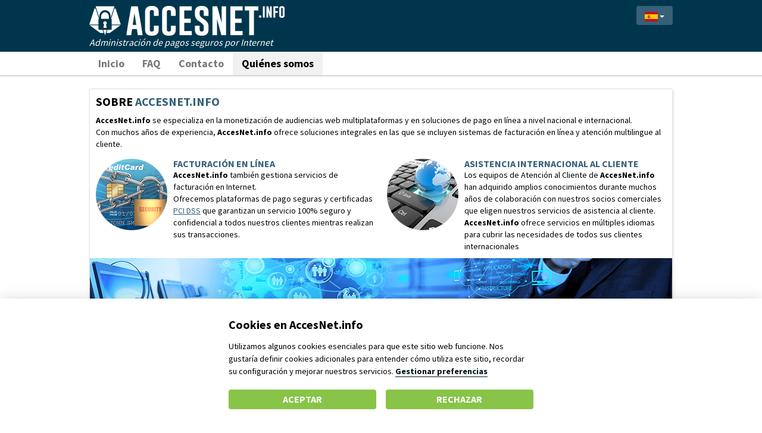

--- FILE ---
content_type: text/html; charset=utf-8
request_url: https://www.google.com/recaptcha/api2/anchor?ar=1&k=6Le1AT0UAAAAAD5OjhycbDG6mb4frckKco3XD90g&co=aHR0cHM6Ly9lcy5hY2Nlc25ldC5pbmZvOjQ0Mw..&hl=es&v=PoyoqOPhxBO7pBk68S4YbpHZ&size=normal&anchor-ms=20000&execute-ms=30000&cb=yo6axohus890
body_size: 49548
content:
<!DOCTYPE HTML><html dir="ltr" lang="es"><head><meta http-equiv="Content-Type" content="text/html; charset=UTF-8">
<meta http-equiv="X-UA-Compatible" content="IE=edge">
<title>reCAPTCHA</title>
<style type="text/css">
/* cyrillic-ext */
@font-face {
  font-family: 'Roboto';
  font-style: normal;
  font-weight: 400;
  font-stretch: 100%;
  src: url(//fonts.gstatic.com/s/roboto/v48/KFO7CnqEu92Fr1ME7kSn66aGLdTylUAMa3GUBHMdazTgWw.woff2) format('woff2');
  unicode-range: U+0460-052F, U+1C80-1C8A, U+20B4, U+2DE0-2DFF, U+A640-A69F, U+FE2E-FE2F;
}
/* cyrillic */
@font-face {
  font-family: 'Roboto';
  font-style: normal;
  font-weight: 400;
  font-stretch: 100%;
  src: url(//fonts.gstatic.com/s/roboto/v48/KFO7CnqEu92Fr1ME7kSn66aGLdTylUAMa3iUBHMdazTgWw.woff2) format('woff2');
  unicode-range: U+0301, U+0400-045F, U+0490-0491, U+04B0-04B1, U+2116;
}
/* greek-ext */
@font-face {
  font-family: 'Roboto';
  font-style: normal;
  font-weight: 400;
  font-stretch: 100%;
  src: url(//fonts.gstatic.com/s/roboto/v48/KFO7CnqEu92Fr1ME7kSn66aGLdTylUAMa3CUBHMdazTgWw.woff2) format('woff2');
  unicode-range: U+1F00-1FFF;
}
/* greek */
@font-face {
  font-family: 'Roboto';
  font-style: normal;
  font-weight: 400;
  font-stretch: 100%;
  src: url(//fonts.gstatic.com/s/roboto/v48/KFO7CnqEu92Fr1ME7kSn66aGLdTylUAMa3-UBHMdazTgWw.woff2) format('woff2');
  unicode-range: U+0370-0377, U+037A-037F, U+0384-038A, U+038C, U+038E-03A1, U+03A3-03FF;
}
/* math */
@font-face {
  font-family: 'Roboto';
  font-style: normal;
  font-weight: 400;
  font-stretch: 100%;
  src: url(//fonts.gstatic.com/s/roboto/v48/KFO7CnqEu92Fr1ME7kSn66aGLdTylUAMawCUBHMdazTgWw.woff2) format('woff2');
  unicode-range: U+0302-0303, U+0305, U+0307-0308, U+0310, U+0312, U+0315, U+031A, U+0326-0327, U+032C, U+032F-0330, U+0332-0333, U+0338, U+033A, U+0346, U+034D, U+0391-03A1, U+03A3-03A9, U+03B1-03C9, U+03D1, U+03D5-03D6, U+03F0-03F1, U+03F4-03F5, U+2016-2017, U+2034-2038, U+203C, U+2040, U+2043, U+2047, U+2050, U+2057, U+205F, U+2070-2071, U+2074-208E, U+2090-209C, U+20D0-20DC, U+20E1, U+20E5-20EF, U+2100-2112, U+2114-2115, U+2117-2121, U+2123-214F, U+2190, U+2192, U+2194-21AE, U+21B0-21E5, U+21F1-21F2, U+21F4-2211, U+2213-2214, U+2216-22FF, U+2308-230B, U+2310, U+2319, U+231C-2321, U+2336-237A, U+237C, U+2395, U+239B-23B7, U+23D0, U+23DC-23E1, U+2474-2475, U+25AF, U+25B3, U+25B7, U+25BD, U+25C1, U+25CA, U+25CC, U+25FB, U+266D-266F, U+27C0-27FF, U+2900-2AFF, U+2B0E-2B11, U+2B30-2B4C, U+2BFE, U+3030, U+FF5B, U+FF5D, U+1D400-1D7FF, U+1EE00-1EEFF;
}
/* symbols */
@font-face {
  font-family: 'Roboto';
  font-style: normal;
  font-weight: 400;
  font-stretch: 100%;
  src: url(//fonts.gstatic.com/s/roboto/v48/KFO7CnqEu92Fr1ME7kSn66aGLdTylUAMaxKUBHMdazTgWw.woff2) format('woff2');
  unicode-range: U+0001-000C, U+000E-001F, U+007F-009F, U+20DD-20E0, U+20E2-20E4, U+2150-218F, U+2190, U+2192, U+2194-2199, U+21AF, U+21E6-21F0, U+21F3, U+2218-2219, U+2299, U+22C4-22C6, U+2300-243F, U+2440-244A, U+2460-24FF, U+25A0-27BF, U+2800-28FF, U+2921-2922, U+2981, U+29BF, U+29EB, U+2B00-2BFF, U+4DC0-4DFF, U+FFF9-FFFB, U+10140-1018E, U+10190-1019C, U+101A0, U+101D0-101FD, U+102E0-102FB, U+10E60-10E7E, U+1D2C0-1D2D3, U+1D2E0-1D37F, U+1F000-1F0FF, U+1F100-1F1AD, U+1F1E6-1F1FF, U+1F30D-1F30F, U+1F315, U+1F31C, U+1F31E, U+1F320-1F32C, U+1F336, U+1F378, U+1F37D, U+1F382, U+1F393-1F39F, U+1F3A7-1F3A8, U+1F3AC-1F3AF, U+1F3C2, U+1F3C4-1F3C6, U+1F3CA-1F3CE, U+1F3D4-1F3E0, U+1F3ED, U+1F3F1-1F3F3, U+1F3F5-1F3F7, U+1F408, U+1F415, U+1F41F, U+1F426, U+1F43F, U+1F441-1F442, U+1F444, U+1F446-1F449, U+1F44C-1F44E, U+1F453, U+1F46A, U+1F47D, U+1F4A3, U+1F4B0, U+1F4B3, U+1F4B9, U+1F4BB, U+1F4BF, U+1F4C8-1F4CB, U+1F4D6, U+1F4DA, U+1F4DF, U+1F4E3-1F4E6, U+1F4EA-1F4ED, U+1F4F7, U+1F4F9-1F4FB, U+1F4FD-1F4FE, U+1F503, U+1F507-1F50B, U+1F50D, U+1F512-1F513, U+1F53E-1F54A, U+1F54F-1F5FA, U+1F610, U+1F650-1F67F, U+1F687, U+1F68D, U+1F691, U+1F694, U+1F698, U+1F6AD, U+1F6B2, U+1F6B9-1F6BA, U+1F6BC, U+1F6C6-1F6CF, U+1F6D3-1F6D7, U+1F6E0-1F6EA, U+1F6F0-1F6F3, U+1F6F7-1F6FC, U+1F700-1F7FF, U+1F800-1F80B, U+1F810-1F847, U+1F850-1F859, U+1F860-1F887, U+1F890-1F8AD, U+1F8B0-1F8BB, U+1F8C0-1F8C1, U+1F900-1F90B, U+1F93B, U+1F946, U+1F984, U+1F996, U+1F9E9, U+1FA00-1FA6F, U+1FA70-1FA7C, U+1FA80-1FA89, U+1FA8F-1FAC6, U+1FACE-1FADC, U+1FADF-1FAE9, U+1FAF0-1FAF8, U+1FB00-1FBFF;
}
/* vietnamese */
@font-face {
  font-family: 'Roboto';
  font-style: normal;
  font-weight: 400;
  font-stretch: 100%;
  src: url(//fonts.gstatic.com/s/roboto/v48/KFO7CnqEu92Fr1ME7kSn66aGLdTylUAMa3OUBHMdazTgWw.woff2) format('woff2');
  unicode-range: U+0102-0103, U+0110-0111, U+0128-0129, U+0168-0169, U+01A0-01A1, U+01AF-01B0, U+0300-0301, U+0303-0304, U+0308-0309, U+0323, U+0329, U+1EA0-1EF9, U+20AB;
}
/* latin-ext */
@font-face {
  font-family: 'Roboto';
  font-style: normal;
  font-weight: 400;
  font-stretch: 100%;
  src: url(//fonts.gstatic.com/s/roboto/v48/KFO7CnqEu92Fr1ME7kSn66aGLdTylUAMa3KUBHMdazTgWw.woff2) format('woff2');
  unicode-range: U+0100-02BA, U+02BD-02C5, U+02C7-02CC, U+02CE-02D7, U+02DD-02FF, U+0304, U+0308, U+0329, U+1D00-1DBF, U+1E00-1E9F, U+1EF2-1EFF, U+2020, U+20A0-20AB, U+20AD-20C0, U+2113, U+2C60-2C7F, U+A720-A7FF;
}
/* latin */
@font-face {
  font-family: 'Roboto';
  font-style: normal;
  font-weight: 400;
  font-stretch: 100%;
  src: url(//fonts.gstatic.com/s/roboto/v48/KFO7CnqEu92Fr1ME7kSn66aGLdTylUAMa3yUBHMdazQ.woff2) format('woff2');
  unicode-range: U+0000-00FF, U+0131, U+0152-0153, U+02BB-02BC, U+02C6, U+02DA, U+02DC, U+0304, U+0308, U+0329, U+2000-206F, U+20AC, U+2122, U+2191, U+2193, U+2212, U+2215, U+FEFF, U+FFFD;
}
/* cyrillic-ext */
@font-face {
  font-family: 'Roboto';
  font-style: normal;
  font-weight: 500;
  font-stretch: 100%;
  src: url(//fonts.gstatic.com/s/roboto/v48/KFO7CnqEu92Fr1ME7kSn66aGLdTylUAMa3GUBHMdazTgWw.woff2) format('woff2');
  unicode-range: U+0460-052F, U+1C80-1C8A, U+20B4, U+2DE0-2DFF, U+A640-A69F, U+FE2E-FE2F;
}
/* cyrillic */
@font-face {
  font-family: 'Roboto';
  font-style: normal;
  font-weight: 500;
  font-stretch: 100%;
  src: url(//fonts.gstatic.com/s/roboto/v48/KFO7CnqEu92Fr1ME7kSn66aGLdTylUAMa3iUBHMdazTgWw.woff2) format('woff2');
  unicode-range: U+0301, U+0400-045F, U+0490-0491, U+04B0-04B1, U+2116;
}
/* greek-ext */
@font-face {
  font-family: 'Roboto';
  font-style: normal;
  font-weight: 500;
  font-stretch: 100%;
  src: url(//fonts.gstatic.com/s/roboto/v48/KFO7CnqEu92Fr1ME7kSn66aGLdTylUAMa3CUBHMdazTgWw.woff2) format('woff2');
  unicode-range: U+1F00-1FFF;
}
/* greek */
@font-face {
  font-family: 'Roboto';
  font-style: normal;
  font-weight: 500;
  font-stretch: 100%;
  src: url(//fonts.gstatic.com/s/roboto/v48/KFO7CnqEu92Fr1ME7kSn66aGLdTylUAMa3-UBHMdazTgWw.woff2) format('woff2');
  unicode-range: U+0370-0377, U+037A-037F, U+0384-038A, U+038C, U+038E-03A1, U+03A3-03FF;
}
/* math */
@font-face {
  font-family: 'Roboto';
  font-style: normal;
  font-weight: 500;
  font-stretch: 100%;
  src: url(//fonts.gstatic.com/s/roboto/v48/KFO7CnqEu92Fr1ME7kSn66aGLdTylUAMawCUBHMdazTgWw.woff2) format('woff2');
  unicode-range: U+0302-0303, U+0305, U+0307-0308, U+0310, U+0312, U+0315, U+031A, U+0326-0327, U+032C, U+032F-0330, U+0332-0333, U+0338, U+033A, U+0346, U+034D, U+0391-03A1, U+03A3-03A9, U+03B1-03C9, U+03D1, U+03D5-03D6, U+03F0-03F1, U+03F4-03F5, U+2016-2017, U+2034-2038, U+203C, U+2040, U+2043, U+2047, U+2050, U+2057, U+205F, U+2070-2071, U+2074-208E, U+2090-209C, U+20D0-20DC, U+20E1, U+20E5-20EF, U+2100-2112, U+2114-2115, U+2117-2121, U+2123-214F, U+2190, U+2192, U+2194-21AE, U+21B0-21E5, U+21F1-21F2, U+21F4-2211, U+2213-2214, U+2216-22FF, U+2308-230B, U+2310, U+2319, U+231C-2321, U+2336-237A, U+237C, U+2395, U+239B-23B7, U+23D0, U+23DC-23E1, U+2474-2475, U+25AF, U+25B3, U+25B7, U+25BD, U+25C1, U+25CA, U+25CC, U+25FB, U+266D-266F, U+27C0-27FF, U+2900-2AFF, U+2B0E-2B11, U+2B30-2B4C, U+2BFE, U+3030, U+FF5B, U+FF5D, U+1D400-1D7FF, U+1EE00-1EEFF;
}
/* symbols */
@font-face {
  font-family: 'Roboto';
  font-style: normal;
  font-weight: 500;
  font-stretch: 100%;
  src: url(//fonts.gstatic.com/s/roboto/v48/KFO7CnqEu92Fr1ME7kSn66aGLdTylUAMaxKUBHMdazTgWw.woff2) format('woff2');
  unicode-range: U+0001-000C, U+000E-001F, U+007F-009F, U+20DD-20E0, U+20E2-20E4, U+2150-218F, U+2190, U+2192, U+2194-2199, U+21AF, U+21E6-21F0, U+21F3, U+2218-2219, U+2299, U+22C4-22C6, U+2300-243F, U+2440-244A, U+2460-24FF, U+25A0-27BF, U+2800-28FF, U+2921-2922, U+2981, U+29BF, U+29EB, U+2B00-2BFF, U+4DC0-4DFF, U+FFF9-FFFB, U+10140-1018E, U+10190-1019C, U+101A0, U+101D0-101FD, U+102E0-102FB, U+10E60-10E7E, U+1D2C0-1D2D3, U+1D2E0-1D37F, U+1F000-1F0FF, U+1F100-1F1AD, U+1F1E6-1F1FF, U+1F30D-1F30F, U+1F315, U+1F31C, U+1F31E, U+1F320-1F32C, U+1F336, U+1F378, U+1F37D, U+1F382, U+1F393-1F39F, U+1F3A7-1F3A8, U+1F3AC-1F3AF, U+1F3C2, U+1F3C4-1F3C6, U+1F3CA-1F3CE, U+1F3D4-1F3E0, U+1F3ED, U+1F3F1-1F3F3, U+1F3F5-1F3F7, U+1F408, U+1F415, U+1F41F, U+1F426, U+1F43F, U+1F441-1F442, U+1F444, U+1F446-1F449, U+1F44C-1F44E, U+1F453, U+1F46A, U+1F47D, U+1F4A3, U+1F4B0, U+1F4B3, U+1F4B9, U+1F4BB, U+1F4BF, U+1F4C8-1F4CB, U+1F4D6, U+1F4DA, U+1F4DF, U+1F4E3-1F4E6, U+1F4EA-1F4ED, U+1F4F7, U+1F4F9-1F4FB, U+1F4FD-1F4FE, U+1F503, U+1F507-1F50B, U+1F50D, U+1F512-1F513, U+1F53E-1F54A, U+1F54F-1F5FA, U+1F610, U+1F650-1F67F, U+1F687, U+1F68D, U+1F691, U+1F694, U+1F698, U+1F6AD, U+1F6B2, U+1F6B9-1F6BA, U+1F6BC, U+1F6C6-1F6CF, U+1F6D3-1F6D7, U+1F6E0-1F6EA, U+1F6F0-1F6F3, U+1F6F7-1F6FC, U+1F700-1F7FF, U+1F800-1F80B, U+1F810-1F847, U+1F850-1F859, U+1F860-1F887, U+1F890-1F8AD, U+1F8B0-1F8BB, U+1F8C0-1F8C1, U+1F900-1F90B, U+1F93B, U+1F946, U+1F984, U+1F996, U+1F9E9, U+1FA00-1FA6F, U+1FA70-1FA7C, U+1FA80-1FA89, U+1FA8F-1FAC6, U+1FACE-1FADC, U+1FADF-1FAE9, U+1FAF0-1FAF8, U+1FB00-1FBFF;
}
/* vietnamese */
@font-face {
  font-family: 'Roboto';
  font-style: normal;
  font-weight: 500;
  font-stretch: 100%;
  src: url(//fonts.gstatic.com/s/roboto/v48/KFO7CnqEu92Fr1ME7kSn66aGLdTylUAMa3OUBHMdazTgWw.woff2) format('woff2');
  unicode-range: U+0102-0103, U+0110-0111, U+0128-0129, U+0168-0169, U+01A0-01A1, U+01AF-01B0, U+0300-0301, U+0303-0304, U+0308-0309, U+0323, U+0329, U+1EA0-1EF9, U+20AB;
}
/* latin-ext */
@font-face {
  font-family: 'Roboto';
  font-style: normal;
  font-weight: 500;
  font-stretch: 100%;
  src: url(//fonts.gstatic.com/s/roboto/v48/KFO7CnqEu92Fr1ME7kSn66aGLdTylUAMa3KUBHMdazTgWw.woff2) format('woff2');
  unicode-range: U+0100-02BA, U+02BD-02C5, U+02C7-02CC, U+02CE-02D7, U+02DD-02FF, U+0304, U+0308, U+0329, U+1D00-1DBF, U+1E00-1E9F, U+1EF2-1EFF, U+2020, U+20A0-20AB, U+20AD-20C0, U+2113, U+2C60-2C7F, U+A720-A7FF;
}
/* latin */
@font-face {
  font-family: 'Roboto';
  font-style: normal;
  font-weight: 500;
  font-stretch: 100%;
  src: url(//fonts.gstatic.com/s/roboto/v48/KFO7CnqEu92Fr1ME7kSn66aGLdTylUAMa3yUBHMdazQ.woff2) format('woff2');
  unicode-range: U+0000-00FF, U+0131, U+0152-0153, U+02BB-02BC, U+02C6, U+02DA, U+02DC, U+0304, U+0308, U+0329, U+2000-206F, U+20AC, U+2122, U+2191, U+2193, U+2212, U+2215, U+FEFF, U+FFFD;
}
/* cyrillic-ext */
@font-face {
  font-family: 'Roboto';
  font-style: normal;
  font-weight: 900;
  font-stretch: 100%;
  src: url(//fonts.gstatic.com/s/roboto/v48/KFO7CnqEu92Fr1ME7kSn66aGLdTylUAMa3GUBHMdazTgWw.woff2) format('woff2');
  unicode-range: U+0460-052F, U+1C80-1C8A, U+20B4, U+2DE0-2DFF, U+A640-A69F, U+FE2E-FE2F;
}
/* cyrillic */
@font-face {
  font-family: 'Roboto';
  font-style: normal;
  font-weight: 900;
  font-stretch: 100%;
  src: url(//fonts.gstatic.com/s/roboto/v48/KFO7CnqEu92Fr1ME7kSn66aGLdTylUAMa3iUBHMdazTgWw.woff2) format('woff2');
  unicode-range: U+0301, U+0400-045F, U+0490-0491, U+04B0-04B1, U+2116;
}
/* greek-ext */
@font-face {
  font-family: 'Roboto';
  font-style: normal;
  font-weight: 900;
  font-stretch: 100%;
  src: url(//fonts.gstatic.com/s/roboto/v48/KFO7CnqEu92Fr1ME7kSn66aGLdTylUAMa3CUBHMdazTgWw.woff2) format('woff2');
  unicode-range: U+1F00-1FFF;
}
/* greek */
@font-face {
  font-family: 'Roboto';
  font-style: normal;
  font-weight: 900;
  font-stretch: 100%;
  src: url(//fonts.gstatic.com/s/roboto/v48/KFO7CnqEu92Fr1ME7kSn66aGLdTylUAMa3-UBHMdazTgWw.woff2) format('woff2');
  unicode-range: U+0370-0377, U+037A-037F, U+0384-038A, U+038C, U+038E-03A1, U+03A3-03FF;
}
/* math */
@font-face {
  font-family: 'Roboto';
  font-style: normal;
  font-weight: 900;
  font-stretch: 100%;
  src: url(//fonts.gstatic.com/s/roboto/v48/KFO7CnqEu92Fr1ME7kSn66aGLdTylUAMawCUBHMdazTgWw.woff2) format('woff2');
  unicode-range: U+0302-0303, U+0305, U+0307-0308, U+0310, U+0312, U+0315, U+031A, U+0326-0327, U+032C, U+032F-0330, U+0332-0333, U+0338, U+033A, U+0346, U+034D, U+0391-03A1, U+03A3-03A9, U+03B1-03C9, U+03D1, U+03D5-03D6, U+03F0-03F1, U+03F4-03F5, U+2016-2017, U+2034-2038, U+203C, U+2040, U+2043, U+2047, U+2050, U+2057, U+205F, U+2070-2071, U+2074-208E, U+2090-209C, U+20D0-20DC, U+20E1, U+20E5-20EF, U+2100-2112, U+2114-2115, U+2117-2121, U+2123-214F, U+2190, U+2192, U+2194-21AE, U+21B0-21E5, U+21F1-21F2, U+21F4-2211, U+2213-2214, U+2216-22FF, U+2308-230B, U+2310, U+2319, U+231C-2321, U+2336-237A, U+237C, U+2395, U+239B-23B7, U+23D0, U+23DC-23E1, U+2474-2475, U+25AF, U+25B3, U+25B7, U+25BD, U+25C1, U+25CA, U+25CC, U+25FB, U+266D-266F, U+27C0-27FF, U+2900-2AFF, U+2B0E-2B11, U+2B30-2B4C, U+2BFE, U+3030, U+FF5B, U+FF5D, U+1D400-1D7FF, U+1EE00-1EEFF;
}
/* symbols */
@font-face {
  font-family: 'Roboto';
  font-style: normal;
  font-weight: 900;
  font-stretch: 100%;
  src: url(//fonts.gstatic.com/s/roboto/v48/KFO7CnqEu92Fr1ME7kSn66aGLdTylUAMaxKUBHMdazTgWw.woff2) format('woff2');
  unicode-range: U+0001-000C, U+000E-001F, U+007F-009F, U+20DD-20E0, U+20E2-20E4, U+2150-218F, U+2190, U+2192, U+2194-2199, U+21AF, U+21E6-21F0, U+21F3, U+2218-2219, U+2299, U+22C4-22C6, U+2300-243F, U+2440-244A, U+2460-24FF, U+25A0-27BF, U+2800-28FF, U+2921-2922, U+2981, U+29BF, U+29EB, U+2B00-2BFF, U+4DC0-4DFF, U+FFF9-FFFB, U+10140-1018E, U+10190-1019C, U+101A0, U+101D0-101FD, U+102E0-102FB, U+10E60-10E7E, U+1D2C0-1D2D3, U+1D2E0-1D37F, U+1F000-1F0FF, U+1F100-1F1AD, U+1F1E6-1F1FF, U+1F30D-1F30F, U+1F315, U+1F31C, U+1F31E, U+1F320-1F32C, U+1F336, U+1F378, U+1F37D, U+1F382, U+1F393-1F39F, U+1F3A7-1F3A8, U+1F3AC-1F3AF, U+1F3C2, U+1F3C4-1F3C6, U+1F3CA-1F3CE, U+1F3D4-1F3E0, U+1F3ED, U+1F3F1-1F3F3, U+1F3F5-1F3F7, U+1F408, U+1F415, U+1F41F, U+1F426, U+1F43F, U+1F441-1F442, U+1F444, U+1F446-1F449, U+1F44C-1F44E, U+1F453, U+1F46A, U+1F47D, U+1F4A3, U+1F4B0, U+1F4B3, U+1F4B9, U+1F4BB, U+1F4BF, U+1F4C8-1F4CB, U+1F4D6, U+1F4DA, U+1F4DF, U+1F4E3-1F4E6, U+1F4EA-1F4ED, U+1F4F7, U+1F4F9-1F4FB, U+1F4FD-1F4FE, U+1F503, U+1F507-1F50B, U+1F50D, U+1F512-1F513, U+1F53E-1F54A, U+1F54F-1F5FA, U+1F610, U+1F650-1F67F, U+1F687, U+1F68D, U+1F691, U+1F694, U+1F698, U+1F6AD, U+1F6B2, U+1F6B9-1F6BA, U+1F6BC, U+1F6C6-1F6CF, U+1F6D3-1F6D7, U+1F6E0-1F6EA, U+1F6F0-1F6F3, U+1F6F7-1F6FC, U+1F700-1F7FF, U+1F800-1F80B, U+1F810-1F847, U+1F850-1F859, U+1F860-1F887, U+1F890-1F8AD, U+1F8B0-1F8BB, U+1F8C0-1F8C1, U+1F900-1F90B, U+1F93B, U+1F946, U+1F984, U+1F996, U+1F9E9, U+1FA00-1FA6F, U+1FA70-1FA7C, U+1FA80-1FA89, U+1FA8F-1FAC6, U+1FACE-1FADC, U+1FADF-1FAE9, U+1FAF0-1FAF8, U+1FB00-1FBFF;
}
/* vietnamese */
@font-face {
  font-family: 'Roboto';
  font-style: normal;
  font-weight: 900;
  font-stretch: 100%;
  src: url(//fonts.gstatic.com/s/roboto/v48/KFO7CnqEu92Fr1ME7kSn66aGLdTylUAMa3OUBHMdazTgWw.woff2) format('woff2');
  unicode-range: U+0102-0103, U+0110-0111, U+0128-0129, U+0168-0169, U+01A0-01A1, U+01AF-01B0, U+0300-0301, U+0303-0304, U+0308-0309, U+0323, U+0329, U+1EA0-1EF9, U+20AB;
}
/* latin-ext */
@font-face {
  font-family: 'Roboto';
  font-style: normal;
  font-weight: 900;
  font-stretch: 100%;
  src: url(//fonts.gstatic.com/s/roboto/v48/KFO7CnqEu92Fr1ME7kSn66aGLdTylUAMa3KUBHMdazTgWw.woff2) format('woff2');
  unicode-range: U+0100-02BA, U+02BD-02C5, U+02C7-02CC, U+02CE-02D7, U+02DD-02FF, U+0304, U+0308, U+0329, U+1D00-1DBF, U+1E00-1E9F, U+1EF2-1EFF, U+2020, U+20A0-20AB, U+20AD-20C0, U+2113, U+2C60-2C7F, U+A720-A7FF;
}
/* latin */
@font-face {
  font-family: 'Roboto';
  font-style: normal;
  font-weight: 900;
  font-stretch: 100%;
  src: url(//fonts.gstatic.com/s/roboto/v48/KFO7CnqEu92Fr1ME7kSn66aGLdTylUAMa3yUBHMdazQ.woff2) format('woff2');
  unicode-range: U+0000-00FF, U+0131, U+0152-0153, U+02BB-02BC, U+02C6, U+02DA, U+02DC, U+0304, U+0308, U+0329, U+2000-206F, U+20AC, U+2122, U+2191, U+2193, U+2212, U+2215, U+FEFF, U+FFFD;
}

</style>
<link rel="stylesheet" type="text/css" href="https://www.gstatic.com/recaptcha/releases/PoyoqOPhxBO7pBk68S4YbpHZ/styles__ltr.css">
<script nonce="T43nozwTfk37QYYs49OGkg" type="text/javascript">window['__recaptcha_api'] = 'https://www.google.com/recaptcha/api2/';</script>
<script type="text/javascript" src="https://www.gstatic.com/recaptcha/releases/PoyoqOPhxBO7pBk68S4YbpHZ/recaptcha__es.js" nonce="T43nozwTfk37QYYs49OGkg">
      
    </script></head>
<body><div id="rc-anchor-alert" class="rc-anchor-alert"></div>
<input type="hidden" id="recaptcha-token" value="[base64]">
<script type="text/javascript" nonce="T43nozwTfk37QYYs49OGkg">
      recaptcha.anchor.Main.init("[\x22ainput\x22,[\x22bgdata\x22,\x22\x22,\[base64]/[base64]/[base64]/ZyhXLGgpOnEoW04sMjEsbF0sVywwKSxoKSxmYWxzZSxmYWxzZSl9Y2F0Y2goayl7RygzNTgsVyk/[base64]/[base64]/[base64]/[base64]/[base64]/[base64]/[base64]/bmV3IEJbT10oRFswXSk6dz09Mj9uZXcgQltPXShEWzBdLERbMV0pOnc9PTM/bmV3IEJbT10oRFswXSxEWzFdLERbMl0pOnc9PTQ/[base64]/[base64]/[base64]/[base64]/[base64]\\u003d\x22,\[base64]\x22,\x22fMKoBsOnfEoKwpQWw7JMC0rCs2nCjTzCp8OFw4AhSMOYUEU+wqcHJMOjNVAhw6zCrMKgw4LCtMK5wpkoacOMwoDDqizDpcO9e8OAGgTCmMO8WmvCjMKow4x1wrbCvsO6wqwqHhXDiMKjZBQQw7vCuSdvw6HDuTZfVFsPwpZ2wphhV8OfL1zCvnTDq8OSwp/CiStgw73DosKnw63DuMO8WsOXAEnCv8K/wrbCuMOsw7NbwpzCqQ00UGVYw63DhsKWCScfPMKMw6BgXGzChcOIOmjDrmdjwpcswqxMw7dVMyMbw6XDjcKUZzbDmTgbwqXCmTlYVsK1w5LCrcKKw6dLw655d8OrAC/CmBDDpEkcOsKqwrImw6zDsHhHw4JGbMKOw5bCi8KgLQ7DiXx9wr3Cn3lLwppBdnzDig3DhMKpw7PCtmzCpRrDoCFfXsKUwo/CscK3w5zCmwQMw4vDlcO3WAzCrcOdw4LChMOscz4jw4jCsSYlP3Ihw7fDnMO1wqLCmWttBl3Cmz7DocK2EMKmNVUgw4jDh8KQJsK1wr9Mwq9Gw5nCpxDClUs2GCXDtMKoIMKXw7QYw4nDjlTDtVoyw6bCim/Cn8O+DQQVMidUTWzDpn9ZwprDolLDksOKw5/DkDLDsMOTe8KtwqrCrMOpH8O8AGLDkAAHIsOKaGrDtsONZ8KpAsKTw6vCqsOTwrckwrHCiW7CshopXl9pY2HDpWzCvsOxc8Omw6TCrcKUwpDCk8OzwrFedXk/FzAObFI5RsOwwqfDlyrDqX0uwpxPw6PDm8KUw5Qzw4PClMKlXDY+w6wnNMKqdAnDn8OALMKeYxZmw53DginDm8KLUkYfN8OOwo3DozMMwrnDkMOUw4Jzw4zCkl5aPcKbUsOiNkfDgsKJcWFEwqYyVcO6JG/DkmFRwpcWwooSwqVzGyfCmh7CjFTDgQzDi07DtcOlHgJfXTYZwo/[base64]/CgWYnNxrCmcO3w7hmWMOew5pmw4fClzR7w4F4VXJLHsOBwpB/wqXCs8K7w75LXsKqDcO+L8KMFlkbw6sjw6rCr8Okw5/ChFvCgWhNWkUcw6/Crzo9w4pqKMKvwoV7acO8H0B/THZ2d8KUwozCkQQhDcKOwqlXb8OOJMK0wqbDk14Gw7nChsK4wqdFw64+ccOiw4/CuCDCq8KNwrbDvsO4BcK5egLDhS7CqhbDusKgwrXChcKuw6Jiwo46w5fDn2bDpcOVwoLCrnjDh8KIDV4ZwrM+w4FOfcKfwqg0VsK/w4XDrADDuVjDqBwMw49PwrrDixfDsMKlWsO3wpjCrcKkw4A5ESbDpiBSwqVEw4xQwqhBw4xKDcOyNQrCtcO/[base64]/CgMKiw6QiwrPDpA7CngUiwrHCkMKrw5XCmg8+wqfDol3CvcKZWsKnw63DmcKEw77DsHoCwrRvwo3ChMOZM8K9wp3CvBUjDSBdbcK/wqBVZjMFwq5jRcKtw7PCsMKoESHDgsOBHMKXRcKRE30xwrjCn8KGQibCoMKlFG7CpMK3WsKSwq8MQyjCrsKRwrjDvsKDbsKHw5cuw6ZnLCI4AnNmw4zCnsOIbXJmEsOFw4DChcOmwo5Nwr/DkGZ1McKaw5RLPhrCtMK0w6fDliXDjgjDtcKww49nDjZfw7M0w5XCiMKAw5lTwrnDjiATwpzCn8OyfHJPwr9Cw4U6w5IGwo80FsOEw7N/[base64]/DkcK0w5spYQ1wwrzCkcKVZl/[base64]/DmD12Ah3CmXvClCoMw7/CsxDDoMKpw7jCtxMrZcKxeGMzcMOQZsOIwqLDpMOmw6E/w43CpcOte23DkmFUwqrDsVxBfcKmwqFQwozCpwHCqH5jXhIVw5/DjcOvw7dmwp0kw7/Dv8KaMQDDl8KRw6QQwoIvO8O/YyDCp8ORwoHChsOtwqfDr2QEw5PDkjsVwpovcjfCjcOKeg9sVgQ4E8O7ZsOXNlFTD8Kbw7vDv0VQwrsKD2HDt0Zkw67Cl0DDk8KnFzhwwqrCklN/[base64]/DlH/CvsK4w7DCiDjCgXDDjTNowr7Cr8OTwqAqZ8KSw4vCuDLDosO1bB/DuMO/w6QgHhN8C8KzIWU9w6tVcsOUwrbCjsKmA8KUw5DDgsK3wrfCjxNqw5RywpkawpvCksO7W2DCmVjCq8KxbDwQwqduwoh9PcKxVQAdwrrCgsOaw7k+DAUuU8KEbcKYVMK/YRI7w7Rrw7t5TcOzJMK5IcOJZMO6w44ow6zCpMK5wqDCsFAPFMOpw7A2w7DCp8KjwrkewrFrdApubMOzwq40w603CyrDuizCrMK3OB/ClsO4wprCuGPDphR1IzxEORfCnGPCocOySC1Zw67DssKzBlQSKsOhcXMWwrgww5xLM8KWw73Cghx2wpAkKgDDpAPDj8KAw581FsKcUsKHwoVGfyzDo8KnwrnDucKpw4/CusK3cxzCsMKWGsK2w6wsX0JlBRHCk8Kbw4TDkcKEwoDDrWl0DFN8REzCs8OIS8OkesKkw7zDicO6wpdQUsOEe8Kww7LDqMOzwq/CtCIoH8KGIhUfHMOrw7YafsKrVcKEw7zCnsK+R2JwNWvDg8OfUMKwLWM+flPDnMKsN2JYPWc2wrpsw4sAGsOQwoFOw6bDrjhuaULCt8K5w7UjwrkYBjEBwovDjsKRFMKbejzCv8OHw7jCm8Krw7nDrMK8wr3Dpw7DkMKQw58Bw77CjMKgAXjDtQcMVsO/wqTDu8ORw5kbw6ZBDcOew6JwRsOgYsOmwrXDmBk3wr/DvsOaWsK5woQ1JVpQwrY3w7LCscOXwq/CoFLClsOkYBbDrMOuworDlGoew5NZwrtHCcKlw4EJwqrDvzU0RC9kwo/DnV/CkFcuwqcEwqrDhcK2EsKLwo0Pw4VpcMO2w6dkwrAWw63DjFLDjcKjw5JGDT1Jw5hlPS/DiiTDqApcbCVBw7pRNzFcwqsfG8OmNMKjwqbDsS3DlcKzwobDucOLwpIlLRfDslY3wpgBPcOBwqTCnW85J1nCmMKkE8OhMk4BwpHCqXfCgUNFwr1sw5nClcO/ay53Y3pNaMOxcsKNWsK8wpLCqcOtwpdCwrEnF2jCjMOAKAIewrrDpMKmVypvb8OgFDbCgXULw7EqPsOaw7onwqRoIXYzUAESwrdUJsKtw5nDuScKfznCvcK/TkPCo8Otw5RNZBduB1bDvEvCpsKaw6nDpsOXLsOLw4hVw4PCv8KxfsOgfMOSXktMw5V4FMOrwohpw4vCsF3Cm8KvGcKdw7jClTnDgT/DvcOaeCdTwrhEYD/[base64]/CiMKJw5kDwprCi8KpwojDqmrDvG9mHgF9aDprw7xbIsK6wpB9wqHDq3AkJU3CpVYkw7o1wpdKwq7DsTHCgTU2w5XCqnkSwrbDhALDt0dfw612w4sBw7A/TV7Cm8KtXsOIwpnCm8OFwq8RwoUXbQ4kbTZieGvCthM0f8OXw5DCu1w+MyjDnQACXMKHw4LDhsK5a8O5wqRaw44nwr/CgTA+w4FqKk9bcSsLOsKEG8KPwp1wwprCtsKpwohhUsK4wrxxVMOpwoo6fDlGwp49w7nCgcO/PcOZwqvDiMO7wqTCu8OOYV0MPCLCqRV1L8OPwrLDgizCjQ7DgwLCqcOLwpgpZQHDr33DkMKFVsOYw5Eew4INwr7CisOYwphxdCrClR1qaD9GwqPDm8K5BMO1w4TCrQZ9w7EWOxfDt8O7UsOOMMK0eMKnw6fChz97w4fDu8K/w69mw5bChFjDqMK2TcOVw6ZqwobCmwHCs39/[base64]/Cj17DkivCgsOKwqTDq38iw6vDlcKdwqrDmS3Cp8KVw7zDjsO5eMKIeScFA8OtamN3HQ0pw6BFw6LDuQ7CuCLDm8OVDQfDiBHCjcO6BMKywqLCq8O0w64HwrfDplTDt3k/[base64]/Ct8KOw4NpVsOMDsK2w6t3NMKHw53CgXwXw6HDrg3Dqik0Eil5woALX8Ohw6fDiA7CjsK+wpPDkxciP8OcWMKfFX7DpCLCtR8vNB3DtHhCHcO4ICfDosOhwrNcGV3ClkLDoyzChsOoRcObEMKzw6rDi8OlwqctN2Rlw6/CicOfNMOVAxtjw7Agw7LDsSRfw6vClcK/woDCvcOIw4M7IXo0McOlRMKsw73Cg8KWCT3CncOSw4xZKMKLwrd3wq8wwo3CpcOQccOsJnxIQMKodinCtMKcMzxewq4OwoNhecOMSsK0ZBUVw7Yew6PCoMKBRzbDl8KXwrjCunk2XcKaU2ZCYcOmCAXCn8Occ8KBYcOsH1TCghrCrcK9YmAfSg9/w7Y8YHBMw7bCmVHCgDzDijrCsQRtJ8OZOW1hw6RewpTDrsKSw4DCn8K5dxgIw6nDgDcLw6EQZmZofAPDmhbCumfDqMKIwpY5w4fCh8OGw7JdQQgdU8Kiw5PCkCzDq0jCrcOAFsKrwo/Cl2HCoMKVO8KVw6wiGwAGYcOew41wMBHDu8OACcKZwobDnGc3QALDtDwmwqJBwq/DiATChwMVwonDgcKlw5Q7w67CpU4zJcO1U20RwoI9NcOlZjnCsMKtZwXDlVw5wotOQMK6YMOAwpVgXsKtUDzDnGlUwrtWwrhxSD9TX8K7ScKwwolWXMKmaMOjax83w7fDmiLClcOMwqBwMDgZQh5Ew7jDqsOdwpTCuMOADz/[base64]/ClcKQwprClsOcwrjDrMKVwp/[base64]/DgjjDuQIBKQrCjlwTby3DpDbDj0/DiyrDhsOGw7MywoXCssOBw5sfwqIJAUctwrADLMObUsOYOMKFwpwiw6gyw73ClxnDtcKXU8Okw5LCisOfw71CYWnClxXCuMOtwp7DnTkCdAF8wpd8JMOXw6IjcMOhwrhuwoBpDMOValBcw4vCqsKUMsOOw49oYQDCqybCihTCpH9eaD/CkS3Dn8OSXnA+w6New4nCrUt7ZikhRcOdPwXCusKga8Kawo5nTMONw5Uyw7rDgcOIw6Bdw50Tw5dHfMKaw7ASN0XDmn1xwog+w7fCj8ObOxMrecOjKgjDjV/CuAFuKzQCwp5jwp/CuQbDow7DkFtsw5XCl27DnyhmwrsMwrvCtjPDkMK2w4gBCQw1CMKdw43CgsOpw6jDoMO0wrTClEcZWMOKw6ovw43DgsK4DXR5wrnDq0J+OcKMw6/DpMO2JMOvwr5sA8O4JMKSQW5zw4Q+AsOaw4DCrgXCjMO2bgJRcCITw5zCpzBywr/CrRVxU8K3woshWcOpw5vDiUvDtcOdwoDDnGlMMQbDp8KmNXXDh0pqP33DoMO/wpLChcONwo/CpRvCsMKxBDnCvsK9wroUwrrDuEVlw6cBG8KDUMOmwqrDhsKIflhpw5/[base64]/DpMKXT8OMZcO4wqrCskXDncKaBE3CucKiG8OWwq/Dn8OdciLCsQPDhlLCusOyXMOMaMO1QcOMwqh2HcKtwp/[base64]/w7bDrU7DpgzDgXMsRcK4w5EVcMKIwq8CwrDDscOVFT/[base64]/w73CmnLCpnPDlXvCscKDJH84X1pJwqgAwqlPTcKDw4UgMVHCp8KEw6PCi8K0VMOdb8Kkw6/[base64]/DjzHCjWTDkcKGwrgXwrsawrp/JsOawpvCsAIVRsKow6JDdcOxHcK2asK/eFJoG8KWV8OzQ015Q10Vwp9Pw6PDjys/UcKHWEQzwp4tZGDCvETDo8O4wr93wrXChMKswofDn2PDl0IdwrIEb8K3w6Rtw6HDvMOvTMKUw6fCkxodwrU6KcKUw7MOR2Mfw47DmcKHHsOtw6sYBATCpcO8ZMKXw7jCrMKhw5sgDcOvwo/[base64]/DtR40d8KrwoV6wockw6prwpoFLEnDjDfDi8KXFcOGw5pOLMKpwq3CrMOnwpd2wpAIXWMnwrrDhcKlI3kdZjXCq8Oew6MDw6Y6cGsnw53DnsOUw5TDkELCj8OrwroBFsO0R1BGKytaw4/Dq3DCgsODQcOkwpBWwoV9w6dfd3/CgmV4LG4CUlbCnjPDmcOewrgAwovCi8OPcsK4w7cCw6vDv1zDojjDiBVSQ1FmAsOdNGx4wqLDrAw1b8Oww7ZtR2fDuXsLw6oWw7BRAQ/[base64]/DtyjDjMKLSsKLLcKfeRFrw6XDqnLDr8OIDcOCYsKHNjQlXsOjecOsehHCjQVfcMKbw7TDrMORw7jCum1ew5Ylw7ESw7hdwr/CuBXDnyoUw5LDjgfCncOWWBc6w6EGwrs8wrMtQMKLwrYMQsKzw7LDkcOyXMOgaXNbw6LCl8OGOhhXX2rCiMK4wo/DnDrDrQ/[base64]/CcObw71IHjYdVzR+w4Rzw5ItNCQDDcKpw51YwqA3HkZiDAljEx7Dt8OzCXgXwq3DtsOyIcKqDUrDmgzCowgaUgLDu8OcecKQVcOWwobDmFnDljB3w4bDjwfClMKTwo9neMO2w7FgwqcWw7vDjMOpw6/DgcKvO8OtPRgOAsOSLlwEe8Kfw5XDlhTCu8KOwr/CjMOjVj/CkgxuA8K8EyLDhMOjHMO2UyDCuMODc8OjLcKVwpXDmQM9w7w0wqbDrcOnwp5dewHCmMOTw7IrCTBdw4RnMcOXJk7Dk8OeVRhPw6TCoUw+H8OvX0XDvMO4w4vCswHCkEbCgMOGw7nCvGQ/ScK6MjvCj3bDvMKsw5QywpXDusOEwpAjCXDDngQlwr8cNsOSbVFTX8Kpwql2QMOqwrPDmsOmKkDCkMKKw63CnTjDpMK0w5bDscK2wq4owppfTGBow6nCvi1rQsKhw4TCqcKzGsOgwo/[base64]/CucOlenAlw6McwojDkcOQIcO3w5/CjsKQwrVtwo3Dr8K6w4PDgcOzMggywqdTw5AECjJOw75OBsOcPMOHwqptwohJwo3Cu8OTwpJ9NcK8wofCnMKtIHzCqsK7byFuw5McK3/[base64]/CgcKOAcKRw7fCo1bDvAsAIMOyf3fChcKzw5ojwqDDszLDuH9bwqQlWhbCl8K/X8O5woTDtCNQHzNkZMOnYMKeFknCkcOOE8KUw5JkWMKYwohKZMKTwpkAVFbCvcOnw7vCrMOHw5h9VRlowo/DnFoKaiHCijMjwr1NwpLDmmd0woEmMCd6w4VnwpLDh8KCwoDDmz43w417OcKWwqEGB8KtwqbChsKBZsKmw448V0Ifw57Dk8OBTj3DuMKGw7tQw77DvFwZwq9JacKawq3Cp8KVfcKWABHCjApmV33CjcK8Uz7Dhk/[base64]/DuhVDwpTCh8KBw7Yow6Aow6jCpcOrdzYmBkzDq19LRMO7JMOhcXbCusOjZH4mw5nDksO7w6fCnXXDtcKqVxo8wr9QwpHCjHvDt8Ogw7/CrcKzwoDDjMKewp1LNsK/LHgwwpk+XFh8w49+wpLCqMOGw7FPVMKzVsO/LcKDN0nDkxTDtDsnwpHChsOqYAobamfDgwo5IV7DjsK3QGrDuCTDvGvCnloIw4dsXAHClMOlacOew5TCuMKFw6PCjGcNAcKEYG7DhMKVw7vDgC/CqQzCpsKlYcOKdcKIwqIHwozCtwlmRnV7w6F/wrlGG0R+VmN/w7I0w6Bvw5LDgXgxBWzCgcKMw6VWw7NFw6PCiMKQwqLDhMKcFMOsWh14w5BFwqMww5Mjw7Uhwr3DtBbCv13ClcO7w6ZBEElYwoHDssK4bMOLXX0fwpMaOEciUMOGfTsDQ8OyBsOew5LDscKnVn/Ch8KLTAxke39Ow67CqG3DiHzDjVI5LcKMBizCtFxhHsKtPMOIQsOIw4PDucOANTUPwrnDk8KVwo0rZj1rAnHCpzRLw5TCosKnByDCrXtBSwvDulTDhsKAPx0+LFbDj0tsw5kswr3CqcOdwr/DgnzDk8K4D8Oyw7vCjz8ywrHCqnLDrGQ8XnXCpRM/wq08Q8OVwrg1wollw6l/woc+w5oVOMKbw44swoTDtxc1MjjCtcKdVMO+ecOPw5FHJMO7fCnCgFo1wrHDijTDqk5gwqcuw74mAwUvMAHDh2nDpcOWAcOzeBfDucKBw4hsAGUMw5rCocKpfSnDigdSw5/Du8Khwp/Cp8KfRsK9fWpfbVBbw4IawoU9w5Zrw5jDsmrDsUnCpSosw4TCkFoYw5orXl5Mw5fCrBzDjsOfE2lbDWLDr0vDqsKib0zDgsO5w6RCcC87wpFCTsKoMsKxw5B+w4MFccOHPsKpwqxYwpXCgUfCl8KhwpExd8Kxw7QMc27CplcaOcOxT8O+I8O2ZMKcOUbDlD/Dv3TDil7DgzPDuMONw71SwrJ4w5XCh8KLw4nCmnBCw6gqBcKLwqzDkMKtw43CqzggTsKqAcKow6wKIVzDo8OawrJMJsKCVcK0aUvDvMO4w452EV9AGzLCmgDDn8KkID7Dm1lrw4fCmTnDjDHDrMK0AkTDoV/[base64]/DsMOTLMKLwqMsb8OGw4rDuMOgw4nDhn0zBBLDsmB8wpTCk2bCtDs1w4ZzAMOfwrTCjcOLw6/CpMO6M1DDuBQhw5jDu8OYK8OLwqYDw7LDmkPDmyrDiF3ClX1odMOWbivDvTE+w67DuSMlwpZcwphtdVrCg8OUHMOFDsKybMOGP8KCUsOCAzYWHcOdZcOmcBh9w7LCuVDDlW/ComLCrmTDuz5Dw5o3YcOUdEEYwr/DoBl5BmbCskQowqDDs0PDtMKZw5jCpG4Lw4PCjAA1wqfDvMKzw4bDrcO1PFHCn8O1EzQuw5p2wo1xwozDs27CiiDDiU9CdsKfw7YwLsOQwqAFDnrCgsOqbyZCbsObw6LDikfCpyECBnQxw6jCisOOf8Osw6lEwq1owrorw7g/cMKDw4jDl8OsLC3DisOKwoXCvMOFKV/DocKHwpvDp1bDpnvCvsOOZTt4TsKtw4obw4zDgmPChsOiLMKvUUHDkFvDqMKTF8OiAkgJw6w9ccOQwpMBK8KlBjh/wo7CksOKw6ZWwqclTU7DjV1mworDoMKEwrLDlsOawqFRMCDCscOGC1wLwp3DosKzKxEUBcOowpDCghTDosKBeHkawpHClsKnI8OMa2/[base64]/CjMKjccKZwoLDghbCm8K8w6nDlsKFAxnDksKXIho1w7E4W17DucOBw7PCtcOkN0Agw5Qlw5nDs1F7w6sLXnXCpiN/w5vDskHDvgbDncOsZgDDrsKbwojDusKew4oGZC0vw4FBD8OsQ8O+AEzClMKSwq7CtMOOJ8OXwp0FMsODwp/[base64]/DjMKFw48Fwo3DvDfCu8OMw7fDhX3Dq8K5MMOWw5NXAi/[base64]/woQtKsKJJsKiDSvCmX0/[base64]/w5PDuDwkwq4ZJsKfwr/Du1/DmsObdsO9w7HCpCM9dGzDu8OawqzDvm4KNmPDhsKOd8Ogw7R1woHDr8KuXEzCrGfDsAbDucK9wr3Dv0dqf8OVPsOAXsKVw4p2wrvCnDbDgcK4w5ACI8KkfMKPT8KvQMKww4oHw7howplISsO/w7zDrMOaw7VAw7LCpsKmw4lJw44FwqEtwpHDnndSwp0UwrvDssK5wqPClgjCr33CkQbDsg/[base64]/[base64]/CtsOCw4hOJRJGwo/DoMKiNcO7P8KdwqbCtMKgYFZ9KSrCmlrChsK4QcOAYsKeCkTCtcKcSsOuXsKjIsONw5jDpyfDi18La8OiwqnCrRnDqQEXwqjDpcOFw6PCuMKlDQTCl8KNwoV+w5/[base64]/w7rDu8OBU0N2VMOYRH4ORcKFw63DjRxKwrd7UTjCnk9aWH7DocOUw6vDrsKHBQTCpFZfOD/ClHPCnMKAIGzDmBUFwq/DnsKhw67DphHDj2UWw57CgMO/wqkYw5XCoMO9IsOMFsKCwpnCosO5Sm8BNGfDnMOYA8OSw5MUJsKtJm/[base64]/F8KTVVVgwotgw7UuwpB+Kw/DlRw/BMKMKMKFwo4ZwoHDjcKEP2bCuEl9w70awpvCm1RZw51hwq8+OWvDkRxVI0B0w7DDsMOPCMKHbFnDqMO7wqVkwoDDuMO8KcK9wohBwqUnOV9Pwo5BEw/Cq27CiXzDqlPDjybDkWhSw77CuhnDlMObw7TCkgPCtMOlRlZzw7lTw6A+wo7DpsONSwRjwrcbwqdSUsK8VcOpXcODQmpHDcOrDRrDhMO3a8KrcD9nwrrDqsOKw6/CoMKIHWMaw7gSNRXDsxjCrcO7A8K4woDDkDLDk8OrwrV4w5k1wqJLwqZiw6nCjBdTw6xJWj4rw4XCtcKOwqPDpsKSwpLDjMOZw7szQzskS8OPwqwkalYpLCpiH2TDusKUwpcnKsK9w60jScKhBFPCnyTCqMKOw7/CpwIkw77CvgpvJ8KWw5XDkGYtAMOZSljDnMKow5nCtcKSNMORQMOhwpfCoRrDshZtGzLDrMKDCMK3wq/CvULDlMOkw4dHw6/Dq2jCiWfCgcObIcOzw4owZ8Osw5DDk8OUw4JZwqvDrHfCvlt1FzU/GCQ/RcOhZ1/DlyDDscKQwpDDgcOuwrsUw6/CsD9two9ew7zDoMOBb1EfMcK+dsOwccOQwpnDucOOw7/CmlPDq1BgIMOQJsKAecKmDcOZw7HDk1w4wpbCtz1UwoMIwrAhwoTCgsOhwqbDp1PDsVDDkMKdajnDpDnDg8KQcn5Qw5VIw6fDo8Odw6RQNinCicOlRUthCxwmJ8O8w6hmw6BvBgh2w5FCwp/CnsODw7jDiMO8wrM7YMK/w4RMw6fDtcOjw6M/ZcOfXzDDtMKVwo9bAMKPw6rCosO4X8KZw7xYw7xUw5BNwqnDmsKNw4YYw4/CrF3Dqkc5w4DDmV7Cqih8flDClEfDmsO8w6bCv1TCqMKNw4fDuGzDgsOqJsO/w5nCq8KwOzVNw5PDmsOXQxvDoF9mwqrDii47w7M+BXvCrEdrw7kISifDkT/[base64]/CuyByZDjDusOKw4Ivw41xITrCj3NMwobCsWM5FWLDhcKaw4HDmDUQYMKEw5w7w67ClcKdwoTDvMO5F8KTwpU5DsO1VcKjTsONOnUvwqfCvsKpKsKfahlZLsOUMR/DssOMw7MLWT/DsnfCkA/CucOmw4zCrQbCsnLCgMO0wr4Fw5xzwrt7wpzCicKgwo/CmWBew7p/TVvDv8KHwrh7c14PV2VHbjzDocKGTHM8OxcTQMObFMKPFsK9TDnClMOPDR7DhsK/LcKsw6rDmRAqPzU/w7svV8Oow6/CkCtkUcKULS3Cn8OCw7xgwq5mDMO9Uk/DsTPDlSYGw5s0w5LDmMKrw5HCh1JOOnxSXcOJPMOLPcOuwqDDtTtMwq3CrMOubBMTSMOnXMOkwqTDp8K8EBHDrMOcw7g2w5hqZz7DqsKoSRrCoXBgwprCisKiXcKnwpbCkW8Uw4XCi8K2MsOFIMOow4UvbkXCvgwpT2BdwoPDrHJAEMKOw6LDmQjDqMKFwoQMPTvCpn/[base64]/Dp8Ocw7TDnxDCqsOBWQbDqzLDgx9GacKJw78pw5Qjw7wXw5p4w7IGRWJ2IgdMecKGw57Di8KvXwvCsHzCqcOpw5h+wpHCuMKoMQ/DryNiccOCecKYKzbDtxcyMMO0cgvCs0/CpQgHwps6R2jDtiFEw4wrSAnDh2/[base64]/ChsOwJBvCry/CvDA/w47DklEDVMOswpzDomMhITAxw7/DqsO1fg0DO8OUMsKyw6vCiU7Dk8ObHcOKw49bw6nCqcK5w6fDvHjDgF7Dv8Ogw7XCokzCvTDClcK3woYcw5BjwrdEfk50w4XDssOqw7VvwpXCisKuA8OJw4p8IsKHwqcsBVHDpk18w6dsw6kPw6xgwovClMO/AWnCi2/CuxXCsy7CmMKOwrLCi8KPQsKJP8KdflxGwptfw5zCjD7DrMKYBMKnw4VYw7TCmxk0ZivClRXCmQ1XwoPDsh07ByzDm8KeUxNLwp1mScKbOFDCsCBvc8OPw5dKw5fDtcKGczDDl8KqwolwD8OGYU/[base64]/[base64]/CgWJoBsKwLScpwpbCksK3RVrDjsKQJsKew5TCt8OdP8O6wqg/[base64]/[base64]/Dl8K1YDJsUcKrf8OnUcK/w5JZEMKMwo0uDh/Dv8K3wovDhGlowqjCoTfDoiDDuy4cJmIywr/Ct1PDncOeXMOnwowAAMK4NcOcwpzCmW5aSWo3PcK9w7EDwrJiwqoIw7TDmgXCi8Ozw68zw4jChWEJw7E0QcOKfWnCvsKzw7nDrRPDnsOlwojDvRlnwqp3wpEfwpR4w6gLAMKDH2HDmGzCv8OHHnTDqsKAw6PCjMOnJj5Tw7/ChxNNXRnDkGXDunUIwodvw5fCjcO9GCtiw44URsKuORDDhVpqW8KdwqnDpwfCqMKWwpcoHSvDt0RrNWrCthgUw4fCny1aw7zCjsKNbTfCgsOGw5fDnBNfD00Xw4dnNUbCuUxowpPDm8KTwo/DiQjChMKbY2LCuwnCn0tHSwd6w5QoW8KnDsKWw4zDhyHCjmrDj31baTw2woU9R8KGwp9ow5EFQ1RrGcO7V37Cp8Ohc142wovDuUPCnEvDjRXCjR0kG3pdwqZMw6/CmiPCr1vDtsK2wp8qwozDlB0uKlMVw4XCvCBVBB83Bj3DicKaw4s/wo1mw7QUdsOUO8O/w6Rew5YdEiLDkMOIw41WwqHCqzMrwpYobsKsw5vCgMKgT8KAG0HDicKIw5bDlwRvQGk9w40aF8KOQ8OAWxjCtsKXw6jDisOdBMOSBmQLAWJHwonCtwMew6TDo0XClHY2wpjCmsOpw7HDj2vDgMKcCmo1KMKww6rDrFhRwq3DlMO/[base64]/DoEZYYXHCixo4NcOmVyvCqRQGaSDDn8K1Xm7Ck2cRw6pFJ8OjZMODw4jDm8OJwp1XwqPCk3rCmcKAwpPCqmgFwq/CuMKGwosIwoAhHMOQw4AaAMOEQ3I/wpXCusOFw4NSwoldwp3Ci8KwTsOiGsK1CcKqH8KBw7sPLgLDqUzDtMO+wpIfcsOCVcONJiLDicOswpIKwrXCtjbDhEXCosK1w5NVw64nBsKww4TDjMOFL8O8c8O7worDr2kmw6xxUVtgwqcyw4QgwoswGBoGw6vDgyI4UMKywqt7wrTDnwPCuTFpVX/CnF7CvsOww6NqwrHCvUvDgcOHw7zDksOjbHUFwqbCqcKiDMOMw7nCiEzCg1nCisOOw4zCrcOPa2zDon/DhmPDosK5QcOUZEYbYgRLwqHCmyV5wqTDmsOUa8OMw77Dkko/[base64]/[base64]/[base64]/[base64]/ScOoasO5BR3CnQ3DrnR2wqUPT2whwrDDs8KDw5zDkMK0WHnDtxocwqp4w4NtSMKETgHDj140M8OAB8KCw7zDv8K/VE9jF8OxFHNTw73Cr3kaGXoGSF1TcEkvVMKsdMKTw7BSMsOVUMOwGsKsXcO/[base64]/[base64]/wpNqw4jCgjh+Z8OkDMOGYiVsw7PDrU8Xwo0xTMODRMO0PBLDv0AZO8OywoPCiizCjcOvS8O3XVE0XiEowrAGCATDqTgzw5DDsj/ClWkGBnDDkQ7Dm8Oiw7cww57DrMK/K8OUZnhEXcKzw7QqM2TDsMKzIcKKwrbCmxRSbMOtw5oJScKow5EJcidTwrd6w7/DrUBWU8Osw4/DncO7LMOyw6Zuwpw0woR9w7BkCAQTwq/CiMO1TzXCoS8dEsOdN8O1PMKEw4sXLDbDgsOXw57ClsKfw6DCpx7ClzPDry3DkUPCggLCpsO9wo/CtmTCkCVPbcKUw6zClQbCqWDDoxliw50RwpvCu8KNw5/DvGUfE8OKwq3Dr8KjYMKIwozCpMKRwpTCgi5DwpN7wrJvwqR5wqnCl25mw7B3WG7CgcKUSjvCmH/CoMOwGMOwwpZ/wo8aZMOhwpnDmMKWD0TCtmQERXXCkR5AwoRhw5vDgFR8G37Cgx0JPcKiUEJKw5dOGzNSwqbDgMKCPElEwoFXwoBAw4ILIsO1d8OSw53CpMKpw6XCssK5w50XwpzDsQtEw7rDlT/CisOUPVHCsTXDl8KPKMKxPDcaw6Iyw6ZpPEXCqQxMwpYyw4QqN3k2LcK+WMOkF8KuAcO3w4pTw7rCq8O/[base64]/Dv8KUSTPCosOEwqvDj8KmRS4+C8KkwoLClUIoRxU3wrESXHXDgirCkwV8UsO8w44mw7jCumrDlnbCvzfDuXzCiw/Dg8OgVMKYXztDw4ZaOWthw6oywr0tUMKLbSoIfQYzBD1UwoPDl3nCjCHCm8OzwqIRwoM9wq/DtMKPw7lhb8OrwoHDoMOCMSTCmEjDjMK2wr4pwrEOw4IBF2TCrHdww6cMejzCscO3L8OJWGTCrzoxOsKKwrg7dz0jJ8Ofw67Ct3s1wq7Dv8KAw5vDnsOnRAB+TcKrwqzDuMO9XD7DicOCw5bCgg7Cm8Ozw6LCocK9wowWK2/CusOFesOGdCLDu8OZwpfClBMjwpfDlGIwwozCrCQawp/[base64]/wr85Q8Oew4JJw5V4wr5WV8OSIcKhw5tFcjUww5Rtw4LCksOTf8KlSzzCtcONwoRAw7/DlsKjfMOWw4vDh8OfwpAmwq3DtcO+GRfDl2wqwo7DgsOoZmFZLsKbJ2PCrsOdwr9Gw5HCisKBwr0Xwr7DsnpTw6pLwps/wq1KNgfCjXvCk13Cik7Cv8OhbmrCmEBPJMKqUDzCjMO0w6oNHjlZfDN7bcOXw7LCncOhM3rDhz4XCFkbeTjClQ1PGAJiQAcoVsKVdG3DucOqCMKJw6zDncK+Wl8lDxrCl8ObZ8KGw7TDrUnDhl3CpsOKwpbCpnxNGsK/w6TCqQ/CijTChsOswp7CmcOfRREoOHTDowYwUiIHD8ObwqPDryhmaUlOUg3CvMK0bMOXYcOEHsKiJcOxwplgKxHDl8K8XkHDncKowpsHG8KBwpRFwp/CtjRmwpzDqxYGPMO2LcO2OMKUGUHCt1rCpD5xwoHCuhnCmAQEI3TDk8K1D8KTUxHDokd0asK+w4pmcTTCrwwIw6Riw57DnsKqwr0hHnvCuRPDvj8vw5bCkQAEw7vCmEguwrLDiXRkw4nCnT0Wwq0Lw7k8wow9w6hdwrAXPsK8wr/DgUrCoMO7JMK6TsKZwqDCrDp6UHEUWcKcw6rCh8OWAcOXwqJhwp8ZDgJEwo/Dg1AGwqTCmAZCw5DCkWp9w6QewqXDpRolwpknw6vDo8KEcCzDlQZRbMKnTMKTwqHCgMONc1sjN8Ogw6vCoSPDl8KNw5jDuMO8JcKEFS4DZiwdwp/CiXZlw4fCjMKjwq5fwotCwo7CvSXCnsOvWMOxwqp3cyAFCsOXwr4Iw5vCocOuwoxpUsKBGsO+GU3DoMKVw7/DkAfDoMKVdsO+IcOVNW0UcjZTw41gw4dlwrTDsyTCrVozEsODNAbDjyxUBsKkw7zDgGV2woLCoSJJAWDCjVPDvhRBw79iDMOkSjFxw6oPDgw3wqPCthXDkMO+w7d9FcO2LsO3A8K5w68dBMKHw7DDocOdbMKBw7TDgcOuG07DmcKww7s/KkPCvTbDvjcNCcOefVY6w5PCnWLCjcKjE0DCpWBUw65mwrrCvsK0wr/CsMKPdCTCp2jCpsKLw5HCpcOzZcOGw5cWwqjCusKYLE4jfRc4MsKkwojCr3rDhmzCjzhowoIjw7fCk8OmFMKwBQ7Dr3c4b8O+w5XCoEN3GVYiwpfCtxV4w4BtcmLDoj/Cun4AfsKDw4/DhMKUw7s2BXnDpcOPwpvCmsOqDMOVcsK/ccKnwpPDq2PDuWvCtMKkS8KLFBjDrCJKNMKLwrNmE8KjwrNtDsOsw4FAwrN/[base64]/DrB/CiALCqE3CpGV3C8KEYsOWw79Yw5Z7wrhNIivCs8K6dS/DrcKJcMKsw6kLw74nLcKTw4PCrMO+wrTDlSnDpcKfw4vDu8KYInjCulw1acOrwrnDlcKzw5pXCAM1DxDCuQFCwpbCkkgtw4jDqcOnw7jCvMKbwrXDn2zDrsKmwqDDpXDDq1nCj8KDBSl2wqd/ZTTCpcOsw6LDoETDiHXDmsOmBiJowo8xw4YSbCEPcVtgXSNfB8KNIMOiTsKPw5HCpjPCvcOyw6N4Tix1OXPChmwuw43CksO2w53CgltVwrLDmhYiw7LCnAhVw4ccYcOZwqAsJMOpw5cKHHkRwp7DgDd/[base64]/BmTDl0vClMKJHsO6wrnDuMOkwoXDh8OrJx/CuMKRcjLCn8ONwodGw47DvsKewphGYMOGwq9pw6oHwq3Dk0cnw4B0bsOlwoUHHsOtw77Cs8O2w7c0w6LDvMKWX8Oew6cHwr7CtwcdIMOzw6Idw4/CjybCqEnDpSkSwp9MVWzChETDmgYSw6HDm8OObyZ2w5tsE2rClsOCw5XCny7DhjjDkzDCtcK0wrpOw7wyw4DCgHXCqsOTVMOAw5cuTiluw5AUwrB1QlRRP8Kcw690wpnDiSERwo/Co2HCu1PClGF4w5fDvsK0w6vCrgI8woRSw7FvFsOaw7nCjMOewrrCgsKicVs/[base64]/DsVgDw6xXwqtAw5DCvE46EcO0wpTDknQyw4LCpGjCjcKkMFnDiMOlEWh6eFUhKsKBw73DiUXCqcOOw7HDrGbDi8OOSCPDlSQWwrslw55MwoXDgMKsw5dTOcKuTRDCgBvCpxfCvjDCl0Zxw6/DscKGNg4Ow7ALSMOtwoAMX8O9QUBTUsOyacO5ZcOqwoLCrHHCrhIeNsOvHTTCusKYwpTDg3FjwpJBNcO4GsKFw6TDki5Tw4/DvSxfw67CqcKlwo/[base64]/CkTCgVLDqMO7D1HDjsKheGXCqsOLwr8PVSpJwqfDhFQVasKwXMOQwqzDoiTCh8KGBMOnwqvDhFRgWCbDhDXDiMKVwp9kworCssK1wqLDqzLDt8Kow7rCjUkaw6fCjFbCkMKBKFQgJVzCjMKOdC/CrcKWwoNqwpTDjVgAw7xKw4zCqlHClMOcw6rCkMOxPcOyWMOrJsKCUsKdwoEPFcOowp/DkzJHXcOAIcKFacOMMMKSLgXCocKaw6EZWQTCoSjDksOrw4XCs2QvwrNnw5rDjxjCpSUEwoDDucKBw63DjUJnw713FcK6FMOswplGWcKJMkEjw7jCgB7DksKPwogiHsK5ICdnwoMUwrQAWgTCow84w4tkw5Fvw5DDvC/CnEIbw5HDpF01E0LCr3tQwobCrWTDgnPDgcKFRjEDw6jDhybDtBDDvcKMw4jCi8KEw55uwpt6OWLDrHl7w5rDv8OwVcKPw7LCrcKJwoJTXMOOLcO5wrBAw6B4cF0tHzXDmMOaworDjgfDnjnDr0bDqjF/[base64]/CqcKKAMKkSU7CsDQcw7FYw5LCshIQw5Q+PTnCjsKWwrBFw4LCosOqQ10cworDn8Khw7BFG8OBw7RCw7vDg8OSwrQ/w4Vaw4XCtMO0cwPCkj/CtMOhP1xTwp4UK2vDr8KUDMKWw5A/w7Nvw7nClcK/w5JLwqXCj8Oaw7bDi2N5TgfCpcK/wq3DpmRbw557wpfCkF5mwpfCt07DqMKXw7V9wpfDnsOvwr8AUMOGGMOdwqjDmcK0wrdJcn8ow7R/w6TCtA7CmzAHYRQKEHrCnsOUTMKBwpsiUsOvDcOHVCpbJsOjBB5Yw4E5w75Da8KrTMKlwr7ChHrCugspGsK+wqrDhRwCWMKXDMO0bScLw7XDl8O5KF3DtcKpw4w9Qh3CmsKywqoUD8O/ZxvDnwNtwq5Xw4DDqcKcY8Kswp/ChsKYw6LCnmJawpPCssK+S2vDgcOvw6QhdcK7C2hDKsK5A8OVwp3DpDAkZsOJd8Kqwp3ClAbDncOdfMOVEhzClMKnf8OFw40bRxAYcsODD8OZw7zCosKcwrNufcK4SMOAwqJlwrzDg8KQPETDiwljwq9/[base64]/DusKGw5xFw5PDgMK3Z8KgWQIbL2FQasONwpzCq8K8HAduw61Cw5vDtsO3wowlwqnDs34owpTCjyrDnFTCucK7wqE8wr/[base64]/[base64]/DkcOYwo3Di8KOIETCo3kHM8O9E8KecsOHwp1uP27DpcKNw6rCvMOtwqXCusOSw44/A8O/wpbDh8OeJTvClcKEIsOhw5Jfw4TDocOXwrAkKMO1X8O6wp4CwrDDv8KWZGjCocKfw4LDgigxwpUaHMKHwpBDAFDDqsKHRV5pw7XDggVowp/[base64]/CvcKZw6gcwowQCsKhf8O4wp3CscKuS1RPwqJLcsOfBMK5w6rCkGFHb8KCwphwERUBFcKFw5vCg2jDrsOHw6LDrsKTw4DCoMKkCMKtRjQaJ3bDrcOhw5UQMsOdw4DChWPDncOiw6rClsKqw47DrsKiw4/CicO7wooww7RmwqrCqsKtUlbDicOJCh52w5UIKR8Pw57CnErClGvClMOew7cr\x22],null,[\x22conf\x22,null,\x226Le1AT0UAAAAAD5OjhycbDG6mb4frckKco3XD90g\x22,0,null,null,null,0,[21,125,63,73,95,87,41,43,42,83,102,105,109,121],[1017145,507],0,null,null,null,null,0,null,0,1,700,1,null,0,\[base64]/76lBhnEnQkZnOKMAhmv8xEZ\x22,0,0,null,null,1,null,0,1,null,null,null,0],\x22https://es.accesnet.info:443\x22,null,[1,1,1],null,null,null,0,3600,[\x22https://www.google.com/intl/es/policies/privacy/\x22,\x22https://www.google.com/intl/es/policies/terms/\x22],\x22pAU83Hn07qybVRep5g3hoQ04DGlrbKgYM3Yf0F6vzS0\\u003d\x22,0,0,null,1,1768983085988,0,0,[222,25,208,254,158],null,[250],\x22RC-7wmDf9ACO9iN8Q\x22,null,null,null,null,null,\x220dAFcWeA4GTst_epJn4H4cJuWUp03INlnQK3z-Z_Deaq1ODNsoUlwy-gZBNahGAlKBGd1WyN5g5l7vPDfZBZRYjUP6bTAq6psD0Q\x22,1769065885924]");
    </script></body></html>

--- FILE ---
content_type: application/javascript
request_url: https://es.accesnet.info/js/databoards/language/es.js
body_size: 409
content:
var dataBoardTranslations = {
	"th_type":			"Tipo",
	"th_status":		"Estado",
	"th_product":		"Producto",
	"th_email":			"Correo electrónico",
	"th_date":			"Fecha",
	"th_resub":			"Renovación",
	"th_action":		"Acción",
	"th_sub_start":		"Inicio de la suscripción",
	"th_next_payment":	"Próximo pago",

	"status_active":		"Activo",
	"status_disabled":		"Desactivado",
	"status_cancelled":		"Rescindido",
	"status_expired":		"Expirado",
	"status_suspended":		"Suspendido",
	"status_canceled_date":	"Rescindido el ",
	"status_expired_date":	"Expirado el ",
	"status_suspended_date":"Suspendido el ",

	"link_cancel":		"Rescindir",
	"link_reactivate":  "Reactivar suscripción",
	"link_delay":		"Suspender pagos",

	"msg_loading":					"Cargando...",
	"msg_no_active_subscription":	"No tiene ninguna suscripción activa.",
}

--- FILE ---
content_type: application/javascript
request_url: https://es.accesnet.info/js/datatables.net/language/es.js
body_size: 487
content:
var dataTableTranslations = {
    "sEmptyTable":     "Ning&uacute;n dato disponible en esta tabla",
    "sInfo":           "Mostrando registros del _START_ al _END_ de un total de _TOTAL_ registros",
    "sInfoEmpty":      "Mostrando registros del 0 al 0 de un total de 0 registros",
    "sInfoFiltered":   "(filtrado de un total de _MAX_ registros)",
    "sInfoPostFix":    "",
    "sInfoThousands":  ",",
    "sLengthMenu":     "Mostrar _MENU_ registros",
    "sLoadingRecords": "Cargando...",
    "sProcessing":     "Procesando...",
    "sSearch":         "Buscar:",
    "sZeroRecords":    "No se encontraron resultados",
    "oPaginate": {
        "sFirst":    "Primero",
        "sPrevious": "Anterior",
        "sNext":     "Siguiente",
        "sLast":     "&Uacute;ltimo"
    },
    "oAria": {
        "sSortAscending":  ": Activar para ordenar la columna de manera ascendente",
        "sSortDescending": ": Activar para ordenar la columna de manera descendente"
    }
}